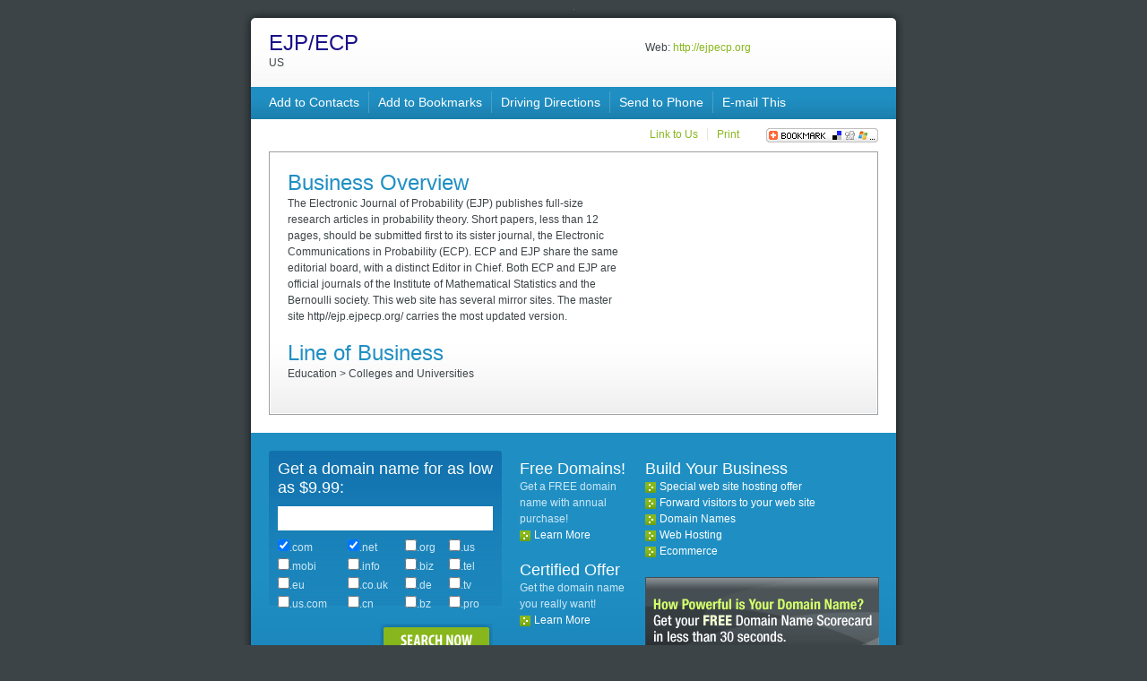

--- FILE ---
content_type: text/html;charset=ISO-8859-1
request_url: http://www.ejp.ejpecp.org/article/view/227
body_size: 10852
content:

























<!DOCTYPE html PUBLIC "-//W3C//DTD XHTML 1.0 Transitional//EN" "http://www.w3.org/TR/xhtml1/DTD/xhtml1-transitional.dtd">
<html>
<head>
<meta http-equiv="Content-Type" content="text/html; charset=UTF-8" />
<title>EJP/ECP</title>
<meta name="description" content="Learn about EJP/ECP specializing in Education from this business profile provided by Network Solutions">
<meta name="keywords" content="Education, ejpecp.org, business profile, Network Solutions">


<link rel="icon" href="/favicon.ico" type="image/x-icon">
<link rel="shortcut icon" href="/favicon.ico" type="image/x-icon">
<link rel="stylesheet" href="/styles/bp.css" type="text/css" />
<script language="JavaScript1.2" type="text/javascript">
function createBookmark() {
 
 var title = "EJP/ECP"; 

 var url = "ejpecp.org";

	if( window.external && document.all) { // IE Favorite
		window.external.AddFavorite(location.href,document.title);
  } else if(window.sidebar) {
    window.sidebar.addPanel(document.title,location.href,'');
  } else if(window.opera && window.print) { // Opera Hotlist
		return true; 
  }
} 

</script>

<script src="/js/jquery-1.3.2.min.js" type="text/javascript"></script>
<script src="/js/jquery.ui.all.js" type="text/javascript"></script>
<script src="/styles/jquery.simplemodal.js" type="text/javascript"></script>
<script src="/js/jquery.captcha.js" type="text/javascript"></script>
<script src="/js/jquery.cookie.js" type="text/javascript"></script>

<script src="/js/contact.js" type="text/javascript"></script>
<script src="/js/linktous.js" type="text/javascript"></script>
<script src="/js/sendtophone.js" type="text/javascript"></script>

<link type="text/css" href="/css/contact.css" rel="stylesheet" media="screen" />
<link type="text/css" href="/css/linktous.css" rel="stylesheet" media="screen" />
<link type="text/css" href="/css/sendtophone.css" rel="stylesheet" media="screen" />
<link type="text/css" href="/css/captcha.css" rel="stylesheet" media="screen" />

<script type="text/javascript">
	var isHuman = false;

	var borderColor = ""; /* border color hex or left it null if you don't want to change border color*/
	var captchaDir = "/" /* path to captcha files (if you use domain www.example.com path should present all subfolders after that, start with "/") */
	var url = captchaDir + "captcha.jsp" /* this is name of form action */
	var formId = "captchaForm" /* id of your form */
	var captchaItems = Array("pencil", "scissors", "clock", "heart", "note");
	
	$(document).ready(function(){
		$("#wrapper").bind("MODAL_OPEN", function(evt){
			$(".captcha-container").captcha();
		});
		
		// handle # in map links
		var mapIframe = $('#mapiframe');
		var mapIframeUri = $(mapIframe).attr('src');
		var mapLink = $('#maplink');
		var mapLinkUri = $(mapLink).attr('href');

		if (mapIframeUri.indexOf('#') >= 0) {
			$(mapIframe).attr('src',mapIframeUri.replace("#","%23"));
			$(mapLink).attr('href',mapLinkUri.replace("#","%23"));
		}
		
	});
</script>


</head>
<body>
<div id="wrapper">
	<div id="hat"></div>
	<div id="container">
		<div id="masthead">
			<div id="bp-meta">
                 <h1 style="color:#191189">EJP/ECP</h1> 
				
				<ul>
					<li> </li>
					<li>   US
</li>
				</ul>
				
				
			</div>
			<div id="bp-contact">
				<ul>
					
					
					
					<li>Web: <a href="http://ejpecp.org">http://ejpecp.org</a></li>
				</ul>
			</div>
		</div>
		<div id="nav">
			<ul>
				<li><a href="/?vcf=1">Add to Contacts</a></li>
				<li><a href="#" onclick="createBookmark();">Add to Bookmarks</a></li>
				<li><a id="maplink" href="http://maps.google.com/maps?f=d&source=s_d&daddr=+
US
&saddr=&hl=en&geocode=&mra=ls&sll=37.0625,-95.677068&sspn=49.176833,114.257812&ie=UTF8&t=h&z=12" target="_new">Driving Directions</a></li>
				<li><div id="sendtophoneForm"><a href="#" class="sendtophone">Send to Phone</a></div></li>
				<li class="nb"><div id="contactForm"><a href="#" class="contact">E-mail This</a></div></li>
			</ul>
		</div>
		<div id="social">
			<div id="sharethis"><script type="text/javascript">addthis_pub  = 'jshawn-netsol';</script>
                    <a href="http://www.addthis.com/bookmark.php" onmouseover="return addthis_open(this, '', '[URL]', '[TITLE]')" onmouseout="addthis_close()" onclick="return addthis_sendto()"><img src="/images/button1-bm.gif" width="125" height="16" border="0" alt="" /></a><script type="text/javascript" src="/styles/addthis_widget.js"></script></div>
			<ul>
				<li><div id="linkForm"><a href="#" class="linktous">Link to Us</a></div></li>
				<li class="nb"><a href="#" onclick="javascript:window.print();">Print</a></li>
			</ul>
		</div>
		<div id="content">
			<div id="bp-info">
				
				 <h2>Business Overview</h2>
				<p>The Electronic Journal of Probability (EJP) publishes full-size research articles in probability theory. Short papers, less than 12 pages, should be submitted first to its sister journal, the Electronic Communications in Probability (ECP). ECP and EJP share the same editorial board, with a distinct Editor in Chief. Both ECP and EJP are official journals of the Institute of Mathematical Statistics and the Bernoulli society.

This web site has several mirror sites. The master site http//ejp.ejpecp.org/ carries the most updated version.</p>
				
				<h2>Line of Business</h2>
				<p>Education 
				 > 
 Colleges and Universities 
								
				</p>
				
				
				
				
			</div>
			<div id="bp-sub-info">
				
				<div id="bp-additional">
				
					

                    
        </div>
      </div>
			
      
      
      <div id="content-cap"></div> 
		</div>
		
		<div id="footer">
			<div id="dom-search">
				<h4>Get a domain name for as low as $9.99:</h4>
				<form method="post" action="http://www.networksolutions.com/cgi-bin/promo/domain-search" target="_new">
					<input type="text" name="string" id="dom-name" />
					<table width="100%" id="dom-search-tlds" border="0" cellspacing="0" cellpadding="0">
						<tr>
							<td nowrap="nowrap"><input type="checkbox" name="MN" value=".com" checked>.com</td>
							<td nowrap="nowrap"><input type="checkbox" name="MN" value=".net" checked>.net</td>
							<td nowrap="nowrap"><input type="checkbox" name="MN" value=".org">.org</td>
							<td nowrap="nowrap"><input type="checkbox" name="MN" value=".us">.us</td>
						</tr>
						<tr>
							<td nowrap="nowrap"><input type="checkbox" name="MN" value=".mobi">.mobi</td>
							<td nowrap="nowrap"><input type="checkbox" name="MN" value=".info">.info</td>
							<td nowrap="nowrap"><input type="checkbox" name="MN" value=".biz">.biz</td>
							<td nowrap="nowrap"><input type="checkbox" name="MN" value=".tel">.tel</td>
						</tr>
						<tr>
							<td nowrap="nowrap"><input type="checkbox" name="MN" value=".eu">.eu</td>
							<td nowrap="nowrap"><input type="checkbox" name="MN" value=".co.uk">.co.uk</td>
							<td nowrap="nowrap"><input type="checkbox" name="MN" value=".de">.de</td>
							<td nowrap="nowrap"><input type="checkbox" name="MN" value=".tv">.tv</td>
						</tr>
						<tr>
							<td nowrap="nowrap"><input type="checkbox" name="MN" value=".us.com">.us.com</td>
							<td nowrap="nowrap"><input type="checkbox" name="MN" value=".cn">.cn</td>
							<td nowrap="nowrap"><input type="checkbox" name="MN" value=".bz">.bz</td>
							<td nowrap="nowrap"><input type="checkbox" name="MN" value=".pro">.pro</td>
						</tr>
					</table>
					<input type="hidden" name="code" value="P13C100S1N0B2A1D209E0000V153">
					<input type="hidden" value="/purchase-it/view-your-order.jsp" name="regOption" />

				 	<div style="text-align:right;"><input type="image" src="/images/bp-search.gif" alt="Search" border="0" name="submit" id="go" /></div>
				</form>
			</div>
			<div id="mid-ads">
				<div class="ad">
					<h4>Free Domains!</h4>
					<p>Get a FREE domain name with annual purchase!</p>
					<div class="bp-btn"><a href="http://ads.networksolutions.com/landing?code=P61C100S1N0B2A1D255E0000V144" target="_new" rel="nofollow">Learn More</a></div>
				</div>
				<div class="ad">
					<h4>Certified Offer</h4>
					<p>Get the domain name you really want!</p>
					<div class="bp-btn"><a href="http://ads.networksolutions.com/landing?code=P72C100S1N0B2A1D276E0000V111" target="_new" rel="nofollow">Learn More</a></div>
				</div>
			</div>
			<div id="rt-ads">
				<div class="ad">
					<h4>Build Your Business</h4>
					<div class="bp-btn"><a href="http://ads.networksolutions.com/landing?code=P61C100S1N0B2A1D255E0000V145" target="_new" rel="nofollow">Special web site hosting offer</a></div>
					<div class="bp-btn"><a href="http://ads.networksolutions.com/landing?code=P46C100S1N0B2A1D138E0000V102" target="_new" rel="nofollow">Forward visitors to your web site</a></div>
					<div class="bp-btn"><a href="http://www.networksolutions.com/domain-name-registration/index.jsp" target="_new">Domain Names</a></div>
					<div class="bp-btn"><a href="http://www.networksolutions.com/web-hosting/index.jsp" target="_new">Web Hosting</a></div>
					<div class="bp-btn"><a href="http://www.networksolutions.com/e-commerce/index.jsp" target="_new">Ecommerce</a></div>
				</div>
				<div class="ad">
					<a href="http://ads.networksolutions.com/landing?code=P13C100S1N0B2A1D468E0000V104" target="_new" rel="nofollow"><img src="/images/temp-promo.gif" alt="Domain Scorecard" border="0" /></a>
				</div>
			</div>
      
      
			<div class="clearer"></div>
		</div>
		
	</div>
	


	
	<div id="cap">
		<p><a href="http://www.networksolutions.com">Network Solutions</a>&nbsp;&nbsp;|&nbsp;&nbsp;<a href="" onclick="window.open('/trademark.jsp', 'netsoltrademark', 'directories=0,menubar=0,height=165,width=900');return false;" rel="nofollow">Trademark Free Zone</a>&nbsp;&nbsp;|&nbsp;&nbsp;<a href="http://customersupport.networksolutions.com/article.php?id=306" target="_blank" rel="nofollow">Review our Privacy Policy</a>&nbsp;&nbsp;|&nbsp;&nbsp;
    <a href="http://www.networksolutions.com/legal/static-service-agreement.jsp" target="_blank" rel="nofollow">Service Agreement</a>&nbsp;&nbsp;|&nbsp;&nbsp;<a href="http://www.networksolutions.com/legal/legal-notice.jsp" target="_blank" rel="nofollow">Legal Notice</a></p>
	</div>
    

    
    <input type="hidden" value="EJP/ECP" id="companyName"/>
    <input type="hidden" value="" id="streetAddress1"/>
    <input type="hidden" value=""  id="streetAddress2"/>
    <input type="hidden" value=""  id="city"/>
    <input type="hidden" value="" id="state"/>
    <input type="hidden" value="" id="zip"/>
    <input type="hidden" value="US" id="country"/>
    <input type="hidden" value=""  id="primaryPhone"/>
    <input type="hidden" value="http://ejpecp.org" id="websiteURL"/>
    <input type="hidden" value="" id="email" />
    <input type="hidden" value="EJP/ECP" id="fromEmailName" />

</div>

		
</body>
</html>


--- FILE ---
content_type: text/css
request_url: http://www.ejp.ejpecp.org/css/contact.css
body_size: 2734
content:
body {padding:0; margin:0; height:100%; width:100%;}

/* Overlay */
#contact-overlay {background-color:#000; cursor:wait;}

/* Container */

#contact-container {width:450px; font-family: Arial; font-size:14px; text-align:left;}
#contact-container .contact-content {background-color:#1F8FC3; color:#fff; padding: 5px;}
#contact-container h1 {color:#fff; margin:0; padding:0 0 6px 12px; font-size:1.2em; text-align:left; font-weight: bold;}
#contact-container p {color:#fff; padding-left: 12px;}
#contact-container .contact-loading {position:absolute; background:url(/images/loading.gif) no-repeat; z-index:8000; height:55px; width:54px; margin:-14px 0 0 170px; padding:0;}
#contact-container .contact-message {text-align:center;}
#contact-container .contact-error {width:92%; font-size:.8em; background:#3C4448; border:2px solid #ccc; font-size:0.8em; font-weight:bold; margin:0 auto; padding:2px; margin-bottom: 3px; clear: both;}
#contact-container br {clear:both;}
#contact-container form {padding:0; margin:0;}
#contact-container label {clear:left; display:block; width:100px; float:left; text-align:right; padding-right:4px; font-weight: bold; font-size: .9em;}
#contact-container .contact-input {font-family: Arial; float:left; padding:2px; margin:2px; background:#eee; border:1px solid #fff; width:305px;}
#contact-container textarea {height:117px; font-size:.9em;}
#contact-container .contact-cc {font-size:.9em; cursor:default;}
#contact-container .contact-top {background:transparent url(/images/form_top.gif) no-repeat scroll 0 0;}
#contact-container .contact-bottom {background:transparent url(/images/form_bottom.gif) no-repeat scroll 0 0;}
#contact-container .contact-bottom a,
#contact-container .contact-bottom a:link,
#contact-container .contact-bottom a:active,
#contact-container .contact-bottom a:visited {position:relative; top:-4px; text-decoration:none; color:#666;}
#contact-container .contact-bottom a:hover {color:#888;}
#contact-container .contact-button {margin:4px 0 0 4px; cursor:pointer; height:24px; border:0; font-size:1em; font-weight:bold; color:#fff; text-align:center; vertical-align:middle;}
#contact-container .contact-send {width:70px; height:31px; background:url(/images/btn-send.gif) no-repeat;}
#contact-container .contact-cancel {width:73px; height:31px; background:url(/images/btn-close.gif) no-repeat;}
#contact-container .captcha-container { margin-left: 104px; }


#contact-container a.modalCloseX,
#contact-container a.modalCloseX:link,
#contact-container a.modalCloseX:active,
#contact-container a.modalCloseX:visited {text-decoration:none; font-weight:bold; font-size:1.2em; position:absolute; top:-4px; right:6px; color:#999;}
#contact-container a.modalCloseX:hover {color:#9bb3b3;}
